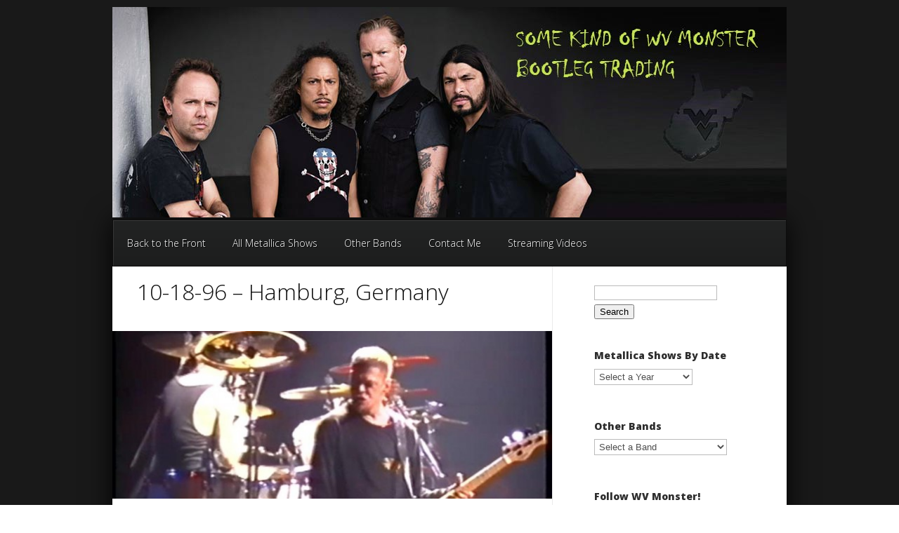

--- FILE ---
content_type: text/html; charset=UTF-8
request_url: https://wvmonster.com/10-18-96-hamburg-germany/
body_size: 66139
content:
<!DOCTYPE html>
<!--[if IE 6]>
<html id="ie6" lang="en-US">
<![endif]-->
<!--[if IE 7]>
<html id="ie7" lang="en-US">
<![endif]-->
<!--[if IE 8]>
<html id="ie8" lang="en-US">
<![endif]-->
<!--[if !(IE 6) | !(IE 7) | !(IE 8)  ]><!-->
<html lang="en-US">
<!--<![endif]-->
<head>
	<meta charset="UTF-8" />
	<title>  10-18-96 &#8211; Hamburg, Germany | WV Monster&#039;s Metallica Trading Page</title>
			
	
	<link rel="pingback" href="https://wvmonster.com/xmlrpc.php" />

		<!--[if lt IE 9]>
		<script src="https://wvmonster.com/wp-content/themes/StyleShop/js/html5.js" type="text/javascript"></script>
	<![endif]-->

	<script type="text/javascript">
		document.documentElement.className = 'js';
	</script>

	<meta name='robots' content='max-image-preview:large' />
	<style>img:is([sizes="auto" i], [sizes^="auto," i]) { contain-intrinsic-size: 3000px 1500px }</style>
	<link rel='dns-prefetch' href='//secure.gravatar.com' />
<link rel='dns-prefetch' href='//www.googletagmanager.com' />
<link rel='dns-prefetch' href='//stats.wp.com' />
<link rel='dns-prefetch' href='//fonts.googleapis.com' />
<link rel='dns-prefetch' href='//v0.wordpress.com' />
<link rel='dns-prefetch' href='//pagead2.googlesyndication.com' />
<link rel="alternate" type="application/rss+xml" title="WV Monster&#039;s Metallica Trading Page &raquo; Feed" href="https://wvmonster.com/feed/" />
<link rel="alternate" type="application/rss+xml" title="WV Monster&#039;s Metallica Trading Page &raquo; Comments Feed" href="https://wvmonster.com/comments/feed/" />
<link rel="alternate" type="application/rss+xml" title="WV Monster&#039;s Metallica Trading Page &raquo; 10-18-96 &#8211; Hamburg, Germany Comments Feed" href="https://wvmonster.com/10-18-96-hamburg-germany/feed/" />
<script type="text/javascript">
/* <![CDATA[ */
window._wpemojiSettings = {"baseUrl":"https:\/\/s.w.org\/images\/core\/emoji\/16.0.1\/72x72\/","ext":".png","svgUrl":"https:\/\/s.w.org\/images\/core\/emoji\/16.0.1\/svg\/","svgExt":".svg","source":{"concatemoji":"https:\/\/wvmonster.com\/wp-includes\/js\/wp-emoji-release.min.js?ver=6.8.3"}};
/*! This file is auto-generated */
!function(s,n){var o,i,e;function c(e){try{var t={supportTests:e,timestamp:(new Date).valueOf()};sessionStorage.setItem(o,JSON.stringify(t))}catch(e){}}function p(e,t,n){e.clearRect(0,0,e.canvas.width,e.canvas.height),e.fillText(t,0,0);var t=new Uint32Array(e.getImageData(0,0,e.canvas.width,e.canvas.height).data),a=(e.clearRect(0,0,e.canvas.width,e.canvas.height),e.fillText(n,0,0),new Uint32Array(e.getImageData(0,0,e.canvas.width,e.canvas.height).data));return t.every(function(e,t){return e===a[t]})}function u(e,t){e.clearRect(0,0,e.canvas.width,e.canvas.height),e.fillText(t,0,0);for(var n=e.getImageData(16,16,1,1),a=0;a<n.data.length;a++)if(0!==n.data[a])return!1;return!0}function f(e,t,n,a){switch(t){case"flag":return n(e,"\ud83c\udff3\ufe0f\u200d\u26a7\ufe0f","\ud83c\udff3\ufe0f\u200b\u26a7\ufe0f")?!1:!n(e,"\ud83c\udde8\ud83c\uddf6","\ud83c\udde8\u200b\ud83c\uddf6")&&!n(e,"\ud83c\udff4\udb40\udc67\udb40\udc62\udb40\udc65\udb40\udc6e\udb40\udc67\udb40\udc7f","\ud83c\udff4\u200b\udb40\udc67\u200b\udb40\udc62\u200b\udb40\udc65\u200b\udb40\udc6e\u200b\udb40\udc67\u200b\udb40\udc7f");case"emoji":return!a(e,"\ud83e\udedf")}return!1}function g(e,t,n,a){var r="undefined"!=typeof WorkerGlobalScope&&self instanceof WorkerGlobalScope?new OffscreenCanvas(300,150):s.createElement("canvas"),o=r.getContext("2d",{willReadFrequently:!0}),i=(o.textBaseline="top",o.font="600 32px Arial",{});return e.forEach(function(e){i[e]=t(o,e,n,a)}),i}function t(e){var t=s.createElement("script");t.src=e,t.defer=!0,s.head.appendChild(t)}"undefined"!=typeof Promise&&(o="wpEmojiSettingsSupports",i=["flag","emoji"],n.supports={everything:!0,everythingExceptFlag:!0},e=new Promise(function(e){s.addEventListener("DOMContentLoaded",e,{once:!0})}),new Promise(function(t){var n=function(){try{var e=JSON.parse(sessionStorage.getItem(o));if("object"==typeof e&&"number"==typeof e.timestamp&&(new Date).valueOf()<e.timestamp+604800&&"object"==typeof e.supportTests)return e.supportTests}catch(e){}return null}();if(!n){if("undefined"!=typeof Worker&&"undefined"!=typeof OffscreenCanvas&&"undefined"!=typeof URL&&URL.createObjectURL&&"undefined"!=typeof Blob)try{var e="postMessage("+g.toString()+"("+[JSON.stringify(i),f.toString(),p.toString(),u.toString()].join(",")+"));",a=new Blob([e],{type:"text/javascript"}),r=new Worker(URL.createObjectURL(a),{name:"wpTestEmojiSupports"});return void(r.onmessage=function(e){c(n=e.data),r.terminate(),t(n)})}catch(e){}c(n=g(i,f,p,u))}t(n)}).then(function(e){for(var t in e)n.supports[t]=e[t],n.supports.everything=n.supports.everything&&n.supports[t],"flag"!==t&&(n.supports.everythingExceptFlag=n.supports.everythingExceptFlag&&n.supports[t]);n.supports.everythingExceptFlag=n.supports.everythingExceptFlag&&!n.supports.flag,n.DOMReady=!1,n.readyCallback=function(){n.DOMReady=!0}}).then(function(){return e}).then(function(){var e;n.supports.everything||(n.readyCallback(),(e=n.source||{}).concatemoji?t(e.concatemoji):e.wpemoji&&e.twemoji&&(t(e.twemoji),t(e.wpemoji)))}))}((window,document),window._wpemojiSettings);
/* ]]> */
</script>
<meta content="StyleShop v.1.5" name="generator"/><link rel='stylesheet' id='wpfp-css' href='https://wvmonster.com/wp-content/plugins/wp-favorite-posts/wpfp.css' type='text/css' />
<style id='wp-emoji-styles-inline-css' type='text/css'>

	img.wp-smiley, img.emoji {
		display: inline !important;
		border: none !important;
		box-shadow: none !important;
		height: 1em !important;
		width: 1em !important;
		margin: 0 0.07em !important;
		vertical-align: -0.1em !important;
		background: none !important;
		padding: 0 !important;
	}
</style>
<link rel='stylesheet' id='wp-block-library-css' href='https://wvmonster.com/wp-includes/css/dist/block-library/style.min.css?ver=6.8.3' type='text/css' media='all' />
<style id='classic-theme-styles-inline-css' type='text/css'>
/*! This file is auto-generated */
.wp-block-button__link{color:#fff;background-color:#32373c;border-radius:9999px;box-shadow:none;text-decoration:none;padding:calc(.667em + 2px) calc(1.333em + 2px);font-size:1.125em}.wp-block-file__button{background:#32373c;color:#fff;text-decoration:none}
</style>
<link rel='stylesheet' id='mediaelement-css' href='https://wvmonster.com/wp-includes/js/mediaelement/mediaelementplayer-legacy.min.css?ver=4.2.17' type='text/css' media='all' />
<link rel='stylesheet' id='wp-mediaelement-css' href='https://wvmonster.com/wp-includes/js/mediaelement/wp-mediaelement.min.css?ver=6.8.3' type='text/css' media='all' />
<style id='jetpack-sharing-buttons-style-inline-css' type='text/css'>
.jetpack-sharing-buttons__services-list{display:flex;flex-direction:row;flex-wrap:wrap;gap:0;list-style-type:none;margin:5px;padding:0}.jetpack-sharing-buttons__services-list.has-small-icon-size{font-size:12px}.jetpack-sharing-buttons__services-list.has-normal-icon-size{font-size:16px}.jetpack-sharing-buttons__services-list.has-large-icon-size{font-size:24px}.jetpack-sharing-buttons__services-list.has-huge-icon-size{font-size:36px}@media print{.jetpack-sharing-buttons__services-list{display:none!important}}.editor-styles-wrapper .wp-block-jetpack-sharing-buttons{gap:0;padding-inline-start:0}ul.jetpack-sharing-buttons__services-list.has-background{padding:1.25em 2.375em}
</style>
<style id='global-styles-inline-css' type='text/css'>
:root{--wp--preset--aspect-ratio--square: 1;--wp--preset--aspect-ratio--4-3: 4/3;--wp--preset--aspect-ratio--3-4: 3/4;--wp--preset--aspect-ratio--3-2: 3/2;--wp--preset--aspect-ratio--2-3: 2/3;--wp--preset--aspect-ratio--16-9: 16/9;--wp--preset--aspect-ratio--9-16: 9/16;--wp--preset--color--black: #000000;--wp--preset--color--cyan-bluish-gray: #abb8c3;--wp--preset--color--white: #ffffff;--wp--preset--color--pale-pink: #f78da7;--wp--preset--color--vivid-red: #cf2e2e;--wp--preset--color--luminous-vivid-orange: #ff6900;--wp--preset--color--luminous-vivid-amber: #fcb900;--wp--preset--color--light-green-cyan: #7bdcb5;--wp--preset--color--vivid-green-cyan: #00d084;--wp--preset--color--pale-cyan-blue: #8ed1fc;--wp--preset--color--vivid-cyan-blue: #0693e3;--wp--preset--color--vivid-purple: #9b51e0;--wp--preset--gradient--vivid-cyan-blue-to-vivid-purple: linear-gradient(135deg,rgba(6,147,227,1) 0%,rgb(155,81,224) 100%);--wp--preset--gradient--light-green-cyan-to-vivid-green-cyan: linear-gradient(135deg,rgb(122,220,180) 0%,rgb(0,208,130) 100%);--wp--preset--gradient--luminous-vivid-amber-to-luminous-vivid-orange: linear-gradient(135deg,rgba(252,185,0,1) 0%,rgba(255,105,0,1) 100%);--wp--preset--gradient--luminous-vivid-orange-to-vivid-red: linear-gradient(135deg,rgba(255,105,0,1) 0%,rgb(207,46,46) 100%);--wp--preset--gradient--very-light-gray-to-cyan-bluish-gray: linear-gradient(135deg,rgb(238,238,238) 0%,rgb(169,184,195) 100%);--wp--preset--gradient--cool-to-warm-spectrum: linear-gradient(135deg,rgb(74,234,220) 0%,rgb(151,120,209) 20%,rgb(207,42,186) 40%,rgb(238,44,130) 60%,rgb(251,105,98) 80%,rgb(254,248,76) 100%);--wp--preset--gradient--blush-light-purple: linear-gradient(135deg,rgb(255,206,236) 0%,rgb(152,150,240) 100%);--wp--preset--gradient--blush-bordeaux: linear-gradient(135deg,rgb(254,205,165) 0%,rgb(254,45,45) 50%,rgb(107,0,62) 100%);--wp--preset--gradient--luminous-dusk: linear-gradient(135deg,rgb(255,203,112) 0%,rgb(199,81,192) 50%,rgb(65,88,208) 100%);--wp--preset--gradient--pale-ocean: linear-gradient(135deg,rgb(255,245,203) 0%,rgb(182,227,212) 50%,rgb(51,167,181) 100%);--wp--preset--gradient--electric-grass: linear-gradient(135deg,rgb(202,248,128) 0%,rgb(113,206,126) 100%);--wp--preset--gradient--midnight: linear-gradient(135deg,rgb(2,3,129) 0%,rgb(40,116,252) 100%);--wp--preset--font-size--small: 13px;--wp--preset--font-size--medium: 20px;--wp--preset--font-size--large: 36px;--wp--preset--font-size--x-large: 42px;--wp--preset--spacing--20: 0.44rem;--wp--preset--spacing--30: 0.67rem;--wp--preset--spacing--40: 1rem;--wp--preset--spacing--50: 1.5rem;--wp--preset--spacing--60: 2.25rem;--wp--preset--spacing--70: 3.38rem;--wp--preset--spacing--80: 5.06rem;--wp--preset--shadow--natural: 6px 6px 9px rgba(0, 0, 0, 0.2);--wp--preset--shadow--deep: 12px 12px 50px rgba(0, 0, 0, 0.4);--wp--preset--shadow--sharp: 6px 6px 0px rgba(0, 0, 0, 0.2);--wp--preset--shadow--outlined: 6px 6px 0px -3px rgba(255, 255, 255, 1), 6px 6px rgba(0, 0, 0, 1);--wp--preset--shadow--crisp: 6px 6px 0px rgba(0, 0, 0, 1);}:where(.is-layout-flex){gap: 0.5em;}:where(.is-layout-grid){gap: 0.5em;}body .is-layout-flex{display: flex;}.is-layout-flex{flex-wrap: wrap;align-items: center;}.is-layout-flex > :is(*, div){margin: 0;}body .is-layout-grid{display: grid;}.is-layout-grid > :is(*, div){margin: 0;}:where(.wp-block-columns.is-layout-flex){gap: 2em;}:where(.wp-block-columns.is-layout-grid){gap: 2em;}:where(.wp-block-post-template.is-layout-flex){gap: 1.25em;}:where(.wp-block-post-template.is-layout-grid){gap: 1.25em;}.has-black-color{color: var(--wp--preset--color--black) !important;}.has-cyan-bluish-gray-color{color: var(--wp--preset--color--cyan-bluish-gray) !important;}.has-white-color{color: var(--wp--preset--color--white) !important;}.has-pale-pink-color{color: var(--wp--preset--color--pale-pink) !important;}.has-vivid-red-color{color: var(--wp--preset--color--vivid-red) !important;}.has-luminous-vivid-orange-color{color: var(--wp--preset--color--luminous-vivid-orange) !important;}.has-luminous-vivid-amber-color{color: var(--wp--preset--color--luminous-vivid-amber) !important;}.has-light-green-cyan-color{color: var(--wp--preset--color--light-green-cyan) !important;}.has-vivid-green-cyan-color{color: var(--wp--preset--color--vivid-green-cyan) !important;}.has-pale-cyan-blue-color{color: var(--wp--preset--color--pale-cyan-blue) !important;}.has-vivid-cyan-blue-color{color: var(--wp--preset--color--vivid-cyan-blue) !important;}.has-vivid-purple-color{color: var(--wp--preset--color--vivid-purple) !important;}.has-black-background-color{background-color: var(--wp--preset--color--black) !important;}.has-cyan-bluish-gray-background-color{background-color: var(--wp--preset--color--cyan-bluish-gray) !important;}.has-white-background-color{background-color: var(--wp--preset--color--white) !important;}.has-pale-pink-background-color{background-color: var(--wp--preset--color--pale-pink) !important;}.has-vivid-red-background-color{background-color: var(--wp--preset--color--vivid-red) !important;}.has-luminous-vivid-orange-background-color{background-color: var(--wp--preset--color--luminous-vivid-orange) !important;}.has-luminous-vivid-amber-background-color{background-color: var(--wp--preset--color--luminous-vivid-amber) !important;}.has-light-green-cyan-background-color{background-color: var(--wp--preset--color--light-green-cyan) !important;}.has-vivid-green-cyan-background-color{background-color: var(--wp--preset--color--vivid-green-cyan) !important;}.has-pale-cyan-blue-background-color{background-color: var(--wp--preset--color--pale-cyan-blue) !important;}.has-vivid-cyan-blue-background-color{background-color: var(--wp--preset--color--vivid-cyan-blue) !important;}.has-vivid-purple-background-color{background-color: var(--wp--preset--color--vivid-purple) !important;}.has-black-border-color{border-color: var(--wp--preset--color--black) !important;}.has-cyan-bluish-gray-border-color{border-color: var(--wp--preset--color--cyan-bluish-gray) !important;}.has-white-border-color{border-color: var(--wp--preset--color--white) !important;}.has-pale-pink-border-color{border-color: var(--wp--preset--color--pale-pink) !important;}.has-vivid-red-border-color{border-color: var(--wp--preset--color--vivid-red) !important;}.has-luminous-vivid-orange-border-color{border-color: var(--wp--preset--color--luminous-vivid-orange) !important;}.has-luminous-vivid-amber-border-color{border-color: var(--wp--preset--color--luminous-vivid-amber) !important;}.has-light-green-cyan-border-color{border-color: var(--wp--preset--color--light-green-cyan) !important;}.has-vivid-green-cyan-border-color{border-color: var(--wp--preset--color--vivid-green-cyan) !important;}.has-pale-cyan-blue-border-color{border-color: var(--wp--preset--color--pale-cyan-blue) !important;}.has-vivid-cyan-blue-border-color{border-color: var(--wp--preset--color--vivid-cyan-blue) !important;}.has-vivid-purple-border-color{border-color: var(--wp--preset--color--vivid-purple) !important;}.has-vivid-cyan-blue-to-vivid-purple-gradient-background{background: var(--wp--preset--gradient--vivid-cyan-blue-to-vivid-purple) !important;}.has-light-green-cyan-to-vivid-green-cyan-gradient-background{background: var(--wp--preset--gradient--light-green-cyan-to-vivid-green-cyan) !important;}.has-luminous-vivid-amber-to-luminous-vivid-orange-gradient-background{background: var(--wp--preset--gradient--luminous-vivid-amber-to-luminous-vivid-orange) !important;}.has-luminous-vivid-orange-to-vivid-red-gradient-background{background: var(--wp--preset--gradient--luminous-vivid-orange-to-vivid-red) !important;}.has-very-light-gray-to-cyan-bluish-gray-gradient-background{background: var(--wp--preset--gradient--very-light-gray-to-cyan-bluish-gray) !important;}.has-cool-to-warm-spectrum-gradient-background{background: var(--wp--preset--gradient--cool-to-warm-spectrum) !important;}.has-blush-light-purple-gradient-background{background: var(--wp--preset--gradient--blush-light-purple) !important;}.has-blush-bordeaux-gradient-background{background: var(--wp--preset--gradient--blush-bordeaux) !important;}.has-luminous-dusk-gradient-background{background: var(--wp--preset--gradient--luminous-dusk) !important;}.has-pale-ocean-gradient-background{background: var(--wp--preset--gradient--pale-ocean) !important;}.has-electric-grass-gradient-background{background: var(--wp--preset--gradient--electric-grass) !important;}.has-midnight-gradient-background{background: var(--wp--preset--gradient--midnight) !important;}.has-small-font-size{font-size: var(--wp--preset--font-size--small) !important;}.has-medium-font-size{font-size: var(--wp--preset--font-size--medium) !important;}.has-large-font-size{font-size: var(--wp--preset--font-size--large) !important;}.has-x-large-font-size{font-size: var(--wp--preset--font-size--x-large) !important;}
:where(.wp-block-post-template.is-layout-flex){gap: 1.25em;}:where(.wp-block-post-template.is-layout-grid){gap: 1.25em;}
:where(.wp-block-columns.is-layout-flex){gap: 2em;}:where(.wp-block-columns.is-layout-grid){gap: 2em;}
:root :where(.wp-block-pullquote){font-size: 1.5em;line-height: 1.6;}
</style>
<link rel='stylesheet' id='kk-star-ratings-css' href='https://wvmonster.com/wp-content/plugins/kk-star-ratings/src/core/public/css/kk-star-ratings.min.css?ver=5.4.10.2' type='text/css' media='all' />
<link rel='stylesheet' id='SFSImainCss-css' href='https://wvmonster.com/wp-content/plugins/ultimate-social-media-icons/css/sfsi-style.css?ver=2.9.5' type='text/css' media='all' />
<link rel='stylesheet' id='styleshop-fonts-open-sans-css' href='https://fonts.googleapis.com/css?family=Open+Sans:300italic,700italic,800italic,400,300,700,800&#038;subset=latin,latin-ext' type='text/css' media='all' />
<link rel='stylesheet' id='styleshop-fonts-goudy-bookletter-css' href='https://fonts.googleapis.com/css?family=Goudy+Bookletter+1911' type='text/css' media='all' />
<link rel='stylesheet' id='styleshop-style-css' href='https://wvmonster.com/wp-content/themes/StyleShop/style.css?ver=6.8.3' type='text/css' media='all' />
<style id='jetpack_facebook_likebox-inline-css' type='text/css'>
.widget_facebook_likebox {
	overflow: hidden;
}

</style>
<link rel='stylesheet' id='et-shortcodes-css-css' href='https://wvmonster.com/wp-content/themes/StyleShop/epanel/shortcodes/css/shortcodes.css?ver=3.0' type='text/css' media='all' />
<link rel='stylesheet' id='et-shortcodes-responsive-css-css' href='https://wvmonster.com/wp-content/themes/StyleShop/epanel/shortcodes/css/shortcodes_responsive.css?ver=3.0' type='text/css' media='all' />
<link rel='stylesheet' id='sorttablepost-css' href='https://wvmonster.com/wp-content/plugins/sorttable-post/css/sorttablepost.css?ver=6.8.3' type='text/css' media='all' />
<link rel='stylesheet' id='fancybox-css' href='https://wvmonster.com/wp-content/themes/StyleShop/epanel/page_templates/js/fancybox/jquery.fancybox-1.3.4.css?ver=1.3.4' type='text/css' media='screen' />
<link rel='stylesheet' id='et_page_templates-css' href='https://wvmonster.com/wp-content/themes/StyleShop/epanel/page_templates/page_templates.css?ver=1.8' type='text/css' media='screen' />
<script type="text/javascript" src="https://wvmonster.com/wp-content/plugins/sorttable-post/scripts/sorttable.js?ver=6.8.3" id="sorttable-js"></script>
<script type="text/javascript" src="https://wvmonster.com/wp-includes/js/jquery/jquery.min.js?ver=3.7.1" id="jquery-core-js"></script>
<script type="text/javascript" src="https://wvmonster.com/wp-includes/js/jquery/jquery-migrate.min.js?ver=3.4.1" id="jquery-migrate-js"></script>

<!-- Google tag (gtag.js) snippet added by Site Kit -->
<!-- Google Analytics snippet added by Site Kit -->
<script type="text/javascript" src="https://www.googletagmanager.com/gtag/js?id=G-SSY7HP42NC" id="google_gtagjs-js" async></script>
<script type="text/javascript" id="google_gtagjs-js-after">
/* <![CDATA[ */
window.dataLayer = window.dataLayer || [];function gtag(){dataLayer.push(arguments);}
gtag("set","linker",{"domains":["wvmonster.com"]});
gtag("js", new Date());
gtag("set", "developer_id.dZTNiMT", true);
gtag("config", "G-SSY7HP42NC");
/* ]]> */
</script>
<script type="text/javascript" src="https://wvmonster.com/wp-content/plugins/wp-favorite-posts/script.js?ver=1.6.8" id="wp-favorite-posts-js"></script>
<link rel="https://api.w.org/" href="https://wvmonster.com/wp-json/" /><link rel="alternate" title="JSON" type="application/json" href="https://wvmonster.com/wp-json/wp/v2/posts/1464" /><link rel="EditURI" type="application/rsd+xml" title="RSD" href="https://wvmonster.com/xmlrpc.php?rsd" />
<meta name="generator" content="WordPress 6.8.3" />
<link rel="canonical" href="https://wvmonster.com/10-18-96-hamburg-germany/" />
<link rel='shortlink' href='https://wp.me/p3NwbC-nC' />
<link rel="alternate" title="oEmbed (JSON)" type="application/json+oembed" href="https://wvmonster.com/wp-json/oembed/1.0/embed?url=https%3A%2F%2Fwvmonster.com%2F10-18-96-hamburg-germany%2F" />
<link rel="alternate" title="oEmbed (XML)" type="text/xml+oembed" href="https://wvmonster.com/wp-json/oembed/1.0/embed?url=https%3A%2F%2Fwvmonster.com%2F10-18-96-hamburg-germany%2F&#038;format=xml" />
<meta name="generator" content="Site Kit by Google 1.165.0" />	<style>img#wpstats{display:none}</style>
				<style>
			a { color: #aed23f; }
			body, #main-footer { color: #555555; }
			h1, h2, h3, h4, h5, h6, #special-offers h1, .home-area h1, .widget h4.widgettitle, .entry h2.title a, h1.title, #comments, #reply-title { color: #111111; }

			#top-categories, .nav ul { background-color: #222323 }
			#top-categories a { color: #ffffff }

			#main-footer { background-color: #222323 }
			#top-categories a .menu-highlight, #mobile_menu .menu-highlight { background: #c3e54b; }

				</style>
	<meta name="viewport" content="width=device-width, initial-scale=1.0, maximum-scale=1.0, user-scalable=0" />	<style>
		body, body.custom-background { background-image: url(https://wvmonster.com/wp-content/themes/StyleShop/images/body-bg.jpg) !important; }
	</style>

<!-- Google AdSense meta tags added by Site Kit -->
<meta name="google-adsense-platform-account" content="ca-host-pub-2644536267352236">
<meta name="google-adsense-platform-domain" content="sitekit.withgoogle.com">
<!-- End Google AdSense meta tags added by Site Kit -->

<!-- Google AdSense snippet added by Site Kit -->
<script type="text/javascript" async="async" src="https://pagead2.googlesyndication.com/pagead/js/adsbygoogle.js?client=ca-pub-4634614906037073&amp;host=ca-host-pub-2644536267352236" crossorigin="anonymous"></script>

<!-- End Google AdSense snippet added by Site Kit -->

<!-- Jetpack Open Graph Tags -->
<meta property="og:type" content="article" />
<meta property="og:title" content="10-18-96 &#8211; Hamburg, Germany" />
<meta property="og:url" content="https://wvmonster.com/10-18-96-hamburg-germany/" />
<meta property="og:description" content="Visit the post for more." />
<meta property="article:published_time" content="1996-10-18T19:32:10+00:00" />
<meta property="article:modified_time" content="2014-01-20T23:37:27+00:00" />
<meta property="og:site_name" content="WV Monster&#039;s Metallica Trading Page" />
<meta property="og:image" content="https://wvmonster.com/wp-content/uploads/1996/10/Metallica_1996-10-18_Hamburg_screen_51237250099.jpg" />
<meta property="og:image:width" content="768" />
<meta property="og:image:height" content="576" />
<meta property="og:image:alt" content="" />
<meta property="og:locale" content="en_US" />
<meta name="twitter:text:title" content="10-18-96 &#8211; Hamburg, Germany" />
<meta name="twitter:image" content="https://wvmonster.com/wp-content/uploads/1996/10/Metallica_1996-10-18_Hamburg_screen_51237250099.jpg?w=640" />
<meta name="twitter:card" content="summary_large_image" />
<meta name="twitter:description" content="Visit the post for more." />

<!-- End Jetpack Open Graph Tags -->
		<style type="text/css" id="wp-custom-css">
			

#top-navigation nav {display: none;}
#breadcrumbs {
display: none;}
#main-header {margin-top: -80px; margin-bottom: -30px;}
p#copyright { display: none!important; }

#main-area a {
color: #0829f2;
}

#main-area h2.title {
font-size: 25px;
padding-bottom: 0px;
}

#main-area h1.title {
padding-bottom: 20px;
}

.entry {
  margin:0 -53px 20px -65px;
}

.entry .title, .entry-content {
  margin: 0 20px 20px 35px;
}

#content-area {
  padding:36px 0 55px;
  position:relative;
}

#main-area2 {
  margin:0 -53px 20px -3px;
}
#sidebar a {
color: #669933;
}

#main-area p.meta-info {
display: none;
}

#main-area table { margin-left:-20px; }

.mobile-block.mobile-pages {
display: none;
}

#content-area {
  padding:20px 0 55px;
  position:relative;
}
ul.lcp_catlist { list-style: none !important; } 

/*
	CSS Migrated from Jetpack:
*/

/*
Welcome to Custom CSS!

CSS (Cascading Style Sheets) is a kind of code that tells the browser how
to render a web page. You may delete these comments and get started with
your customizations.

By default, your stylesheet will be loaded after the theme stylesheets,
which means that your rules can take precedence and override the theme CSS
rules. Just write here what you want to change, you don't need to copy all
your theme's stylesheet content.
*/
.by-author {
	display: none;
}

.entry-utility {
	display: none;
}

/*
	CSS Migrated from Jetpack:
*/

/*
Welcome to Custom CSS!

CSS (Cascading Style Sheets) is a kind of code that tells the browser how
to render a web page. You may delete these comments and get started with
your customizations.

By default, your stylesheet will be loaded after the theme stylesheets,
which means that your rules can take precedence and override the theme CSS
rules. Just write here what you want to change, you don't need to copy all
your theme's stylesheet content.
*/
.by-author {
	display: none;
}

.entry-utility {
	display: none;
}		</style>
		</head>
<body class="wp-singular post-template-default single single-post postid-1464 single-format-standard wp-theme-StyleShop post-template post-template-single-shows-php sfsi_actvite_theme_black chrome et_includes_sidebar">
	<div id="page-wrap">
			<div id="mobile-sidebar">
		<span id="toggle-sidebar"></span>

		<div class="mobile-block mobile-search">
			<div id="et-mobile-search">
				<form method="get" action="https://wvmonster.com">
					<input type="text" value="Search this site..." name="s" class="search_input_text" />

					<button type="submit" class="mobile-search-button">Search</button>
				</form>
			</div> <!-- .et-mobile-search -->
		</div> <!-- .mobile-block -->


		<div class="mobile-block mobile-categories">
			<a href="#">Links</a>
		</div> <!-- .mobile-block -->

		<div class="mobile-block mobile-pages">
			<a href="#">Pages</a>
		</div> <!-- .mobile-block -->
	</div> <!-- #mobile-sidebar -->

		<div id="main-page-wrapper">
			<div id="container">
				<header id="main-header" class="clearfix">
										<a href="https://wvmonster.com"><img src="http://wvmonster.com/wp-content/uploads/2014/01/header.jpg" alt="WV Monster&#039;s Metallica Trading Page" id="logo"/></a>

					<div id="top-navigation">
						<nav>
						<ul id="menu-sidebar" class="nav"><li id="menu-item-455" class="menu-item menu-item-type-post_type menu-item-object-page menu-item-has-children menu-item-455"><a href="https://wvmonster.com/all-metallica-shows/">All Metallica Shows</a>
<ul class="sub-menu">
	<li id="menu-item-478" class="menu-item menu-item-type-post_type menu-item-object-page menu-item-478"><a href="https://wvmonster.com/all-metallica-shows/1983-2/">1983</a></li>
	<li id="menu-item-459" class="menu-item menu-item-type-post_type menu-item-object-page menu-item-459"><a href="https://wvmonster.com/all-metallica-shows/1985-2/">1985</a></li>
	<li id="menu-item-458" class="menu-item menu-item-type-post_type menu-item-object-page menu-item-458"><a href="https://wvmonster.com/all-metallica-shows/1986-2/">1986</a></li>
	<li id="menu-item-457" class="menu-item menu-item-type-post_type menu-item-object-page menu-item-457"><a href="https://wvmonster.com/all-metallica-shows/1987-2/">1987</a></li>
	<li id="menu-item-472" class="menu-item menu-item-type-post_type menu-item-object-page menu-item-472"><a href="https://wvmonster.com/all-metallica-shows/1998-2/">1998</a></li>
	<li id="menu-item-481" class="menu-item menu-item-type-post_type menu-item-object-page menu-item-481"><a href="https://wvmonster.com/all-metallica-shows/1989-2/">1989</a></li>
	<li id="menu-item-456" class="menu-item menu-item-type-post_type menu-item-object-page menu-item-456"><a href="https://wvmonster.com/all-metallica-shows/1990-2/">1990</a></li>
	<li id="menu-item-483" class="menu-item menu-item-type-post_type menu-item-object-page menu-item-483"><a href="https://wvmonster.com/all-metallica-shows/1991-95/">1991</a></li>
	<li id="menu-item-480" class="menu-item menu-item-type-post_type menu-item-object-page menu-item-480"><a href="https://wvmonster.com/all-metallica-shows/1992-2/">1992</a></li>
	<li id="menu-item-477" class="menu-item menu-item-type-post_type menu-item-object-page menu-item-477"><a href="https://wvmonster.com/all-metallica-shows/1993-2/">1993</a></li>
	<li id="menu-item-476" class="menu-item menu-item-type-post_type menu-item-object-page menu-item-476"><a href="https://wvmonster.com/all-metallica-shows/1994-2/">1994</a></li>
	<li id="menu-item-475" class="menu-item menu-item-type-post_type menu-item-object-page menu-item-475"><a href="https://wvmonster.com/all-metallica-shows/1995-2/">1995</a></li>
	<li id="menu-item-474" class="menu-item menu-item-type-post_type menu-item-object-page menu-item-474"><a href="https://wvmonster.com/all-metallica-shows/1996-2/">1996</a></li>
	<li id="menu-item-473" class="menu-item menu-item-type-post_type menu-item-object-page menu-item-473"><a href="https://wvmonster.com/all-metallica-shows/1997-2/">1997</a></li>
	<li id="menu-item-482" class="menu-item menu-item-type-post_type menu-item-object-page menu-item-482"><a href="https://wvmonster.com/all-metallica-shows/1988-2/">1988</a></li>
	<li id="menu-item-471" class="menu-item menu-item-type-post_type menu-item-object-page menu-item-471"><a href="https://wvmonster.com/all-metallica-shows/1999-2/">1999</a></li>
	<li id="menu-item-470" class="menu-item menu-item-type-post_type menu-item-object-page menu-item-470"><a href="https://wvmonster.com/all-metallica-shows/2000-2/">2000</a></li>
	<li id="menu-item-469" class="menu-item menu-item-type-post_type menu-item-object-page menu-item-469"><a href="https://wvmonster.com/all-metallica-shows/2003-2/">2003</a></li>
	<li id="menu-item-468" class="menu-item menu-item-type-post_type menu-item-object-page menu-item-468"><a href="https://wvmonster.com/all-metallica-shows/2004-2/">2004</a></li>
	<li id="menu-item-467" class="menu-item menu-item-type-post_type menu-item-object-page menu-item-467"><a href="https://wvmonster.com/all-metallica-shows/2006-2/">2006</a></li>
	<li id="menu-item-466" class="menu-item menu-item-type-post_type menu-item-object-page menu-item-466"><a href="https://wvmonster.com/all-metallica-shows/2007-2/">2007</a></li>
	<li id="menu-item-465" class="menu-item menu-item-type-post_type menu-item-object-page menu-item-465"><a href="https://wvmonster.com/all-metallica-shows/2008-2/">2008</a></li>
	<li id="menu-item-464" class="menu-item menu-item-type-post_type menu-item-object-page menu-item-464"><a href="https://wvmonster.com/all-metallica-shows/2009-2/">2009</a></li>
	<li id="menu-item-463" class="menu-item menu-item-type-post_type menu-item-object-page menu-item-463"><a href="https://wvmonster.com/all-metallica-shows/2010-2/">2010</a></li>
	<li id="menu-item-462" class="menu-item menu-item-type-post_type menu-item-object-page menu-item-462"><a href="https://wvmonster.com/all-metallica-shows/2011-2/">2011</a></li>
	<li id="menu-item-461" class="menu-item menu-item-type-post_type menu-item-object-page menu-item-461"><a href="https://wvmonster.com/all-metallica-shows/2012-2/">2012</a></li>
	<li id="menu-item-460" class="menu-item menu-item-type-post_type menu-item-object-page menu-item-460"><a href="https://wvmonster.com/all-metallica-shows/2013-2/">2013</a></li>
</ul>
</li>
</ul>						</nav>

											</div> <!-- #top-navigation -->
				</header> <!-- #main-header -->
				<div id="content">
				<ul id="top-categories" class="nav clearfix"><li id="menu-item-280" class="menu-item menu-item-type-custom menu-item-object-custom menu-item-280"><a href="http://www.wvmonster.com/">Back to the Front</a></li>
<li id="menu-item-282" class="menu-item menu-item-type-post_type menu-item-object-page menu-item-282"><a href="https://wvmonster.com/all-metallica-shows/">All Metallica Shows</a></li>
<li id="menu-item-604" class="menu-item menu-item-type-post_type menu-item-object-page menu-item-604"><a href="https://wvmonster.com/other-bands-2/">Other Bands</a></li>
<li id="menu-item-2497" class="menu-item menu-item-type-post_type menu-item-object-page menu-item-2497"><a href="https://wvmonster.com/contact-me/">Contact Me</a></li>
<li id="menu-item-8984" class="menu-item menu-item-type-taxonomy menu-item-object-category menu-item-8984"><a href="https://wvmonster.com/category/streaming-videos/">Streaming Videos</a></li>
</ul>
			
<div id="breadcrumbs">
					<a href="https://wvmonster.com" class="breadcrumbs_home">Home</a> <span class="raquo">&raquo;</span>

									<a href="https://wvmonster.com/category/metallica/1996/">1996</a> <span class="raquo">&raquo;</span> 10-18-96 &#8211; Hamburg, Germany					
	<span class="raquo">&raquo;</span>
</div> <!-- #breadcrumbs -->

<div id="content-area" class="clearfix">
	<div id="main-area">
		
					
<article id="post-1464" class="clearfix entry post-1464 post type-post status-publish format-standard has-post-thumbnail hentry category-35 category-metallica">

	<h1 class="title">10-18-96 &#8211; Hamburg, Germany</h1>

	<a href="https://wvmonster.com/10-18-96-hamburg-germany/">
		<img src="https://wvmonster.com/wp-content/uploads/1996/10/Metallica_1996-10-18_Hamburg_screen_51237250099-629x240.jpg" alt='10-18-96 &#8211; Hamburg, Germany' width='629' height='240' />	</a>
	<div class="entry-content">
<p class="meta-info">Posted  | <span class="comments-number"><a href="https://wvmonster.com/10-18-96-hamburg-germany/#respond"><span class="dsq-postid" data-dsqidentifier="1464 http://wvmonster.com/wordpress/?p=1464">0 comments</span></a></span></p>
<br />

<br />
<br />
<h5><strong>Info</strong></h5>
</br>
<strong>Generation:</strong> 1st<br />
<br />
<strong>Video Quality:</strong> EX-<br />
<br />
<strong>Audio Quality:</strong> VG+<br />
<br />
<strong>Source Information:</strong> PC<br />
<br />
<strong>Number of Discs:</strong> 2<br />
<br />
<strong>Video Format:</strong> PAL<br />
<br />
<strong>Filming Type:</strong> Audience<br />
<br />
<strong>Menus:</strong> Yes<br />
<br />
<strong>Chapters:</strong> Yes<br />
<br />
<strong>Authored By Me?</strong> No<br />
<br />
<p>
</p>
<strong>Video Summary:</strong>
<br />
<br />
<p>Killer quality show.</p>
</p>
<p>
</p>
<strong>Audio Summary:</strong>
<br />
<br />
<p>Nice audio here. There's a bit of an echo, but not bad.</p>
<p>
</p>
<p>
</p>
<p>
<strong>Setlist:</strong>
</p>
<ul>
	<li>So What</li>
	<li>Creeping Death</li>
	<li>Sad But True</li>
	<li>Ain't My Bitch</li>
	<li>Whiplash</li>
	<li>Bleeding Me</li>
	<li>King Nothing</li>
	<li>One</li>
	<li>Wasting My Hate (cut)</li>
	<li>Bass / Guitar Solos</li>
	<li>Nothing Else Matters</li>
	<li>Until it Sleeps</li>
	<li>For Whom The Bell Tolls</li>
	<li>Wherever I May Roam</li>
	<li>Fade To Black</li>
	<li>Kill/Ride Medley</li>
	<li>Last Caress</li>
	<li>Master Of Puppets</li>
	<li>Enter Sandman</li>
	<li>Breadfan</li>
	<li>Motorbreath</li>
</ul>
<label>Extras and bonus material:</label>
<ul>
	<li>St Louis 1997.02.04 (King Nothing)</li>
	<li>Fresno 1996.12.19 (Am I Evil?)</li>
</ul>	

<div class="kk-star-ratings kksr-auto kksr-align-left kksr-valign-bottom"
    data-payload='{&quot;align&quot;:&quot;left&quot;,&quot;id&quot;:&quot;1464&quot;,&quot;slug&quot;:&quot;default&quot;,&quot;valign&quot;:&quot;bottom&quot;,&quot;ignore&quot;:&quot;&quot;,&quot;reference&quot;:&quot;auto&quot;,&quot;class&quot;:&quot;&quot;,&quot;count&quot;:&quot;0&quot;,&quot;legendonly&quot;:&quot;&quot;,&quot;readonly&quot;:&quot;&quot;,&quot;score&quot;:&quot;0&quot;,&quot;starsonly&quot;:&quot;&quot;,&quot;best&quot;:&quot;5&quot;,&quot;gap&quot;:&quot;5&quot;,&quot;greet&quot;:&quot;Rate this post&quot;,&quot;legend&quot;:&quot;0\/5 - (0 votes)&quot;,&quot;size&quot;:&quot;24&quot;,&quot;title&quot;:&quot;10-18-96 - Hamburg, Germany&quot;,&quot;width&quot;:&quot;0&quot;,&quot;_legend&quot;:&quot;{score}\/{best} - ({count} {votes})&quot;,&quot;font_factor&quot;:&quot;1.25&quot;}'>
            
<div class="kksr-stars">
    
<div class="kksr-stars-inactive">
            <div class="kksr-star" data-star="1" style="padding-right: 5px">
            

<div class="kksr-icon" style="width: 24px; height: 24px;"></div>
        </div>
            <div class="kksr-star" data-star="2" style="padding-right: 5px">
            

<div class="kksr-icon" style="width: 24px; height: 24px;"></div>
        </div>
            <div class="kksr-star" data-star="3" style="padding-right: 5px">
            

<div class="kksr-icon" style="width: 24px; height: 24px;"></div>
        </div>
            <div class="kksr-star" data-star="4" style="padding-right: 5px">
            

<div class="kksr-icon" style="width: 24px; height: 24px;"></div>
        </div>
            <div class="kksr-star" data-star="5" style="padding-right: 5px">
            

<div class="kksr-icon" style="width: 24px; height: 24px;"></div>
        </div>
    </div>
    
<div class="kksr-stars-active" style="width: 0px;">
            <div class="kksr-star" style="padding-right: 5px">
            

<div class="kksr-icon" style="width: 24px; height: 24px;"></div>
        </div>
            <div class="kksr-star" style="padding-right: 5px">
            

<div class="kksr-icon" style="width: 24px; height: 24px;"></div>
        </div>
            <div class="kksr-star" style="padding-right: 5px">
            

<div class="kksr-icon" style="width: 24px; height: 24px;"></div>
        </div>
            <div class="kksr-star" style="padding-right: 5px">
            

<div class="kksr-icon" style="width: 24px; height: 24px;"></div>
        </div>
            <div class="kksr-star" style="padding-right: 5px">
            

<div class="kksr-icon" style="width: 24px; height: 24px;"></div>
        </div>
    </div>
</div>
                

<div class="kksr-legend" style="font-size: 19.2px;">
            <span class="kksr-muted">Rate this post</span>
    </div>
    </div>
	</div> <!-- .entry-content -->
</article> <!-- end .post-->
			
<div id="disqus_thread"></div>

		
		
		
	</div> <!-- #main-area -->

		<div id="sidebar">
		<div id="search-2" class="widget widget_search"><form role="search" method="get" id="searchform" class="searchform" action="https://wvmonster.com/">
				<div>
					<label class="screen-reader-text" for="s">Search for:</label>
					<input type="text" value="" name="s" id="s" />
					<input type="submit" id="searchsubmit" value="Search" />
				</div>
			</form></div> <!-- end .widget --><div id="flexipages-2" class="widget widget_pages widget_flexipages flexipages_widget"><h4 class="widget-title">Metallica Shows By Date</h4>
<form action="https://wvmonster.com" method="get">
<select name="page_id" id="page_id" onchange="top.location.href='https://wvmonster.com?page_id='+this.value">	<option class="level-0" value="home">Select a Year</option>
	<option class="level-0" value="82">All Metallica Shows</option>
	<option class="level-1" value="354">&nbsp;&nbsp;&nbsp;&nbsp;1983</option>
	<option class="level-1" value="419">&nbsp;&nbsp;&nbsp;&nbsp;1985</option>
	<option class="level-1" value="421">&nbsp;&nbsp;&nbsp;&nbsp;1986</option>
	<option class="level-1" value="423">&nbsp;&nbsp;&nbsp;&nbsp;1987</option>
	<option class="level-1" value="319">&nbsp;&nbsp;&nbsp;&nbsp;1988</option>
	<option class="level-1" value="336">&nbsp;&nbsp;&nbsp;&nbsp;1989</option>
	<option class="level-1" value="428">&nbsp;&nbsp;&nbsp;&nbsp;1990</option>
	<option class="level-1" value="312">&nbsp;&nbsp;&nbsp;&nbsp;1991</option>
	<option class="level-1" value="345">&nbsp;&nbsp;&nbsp;&nbsp;1992</option>
	<option class="level-1" value="366">&nbsp;&nbsp;&nbsp;&nbsp;1993</option>
	<option class="level-1" value="372">&nbsp;&nbsp;&nbsp;&nbsp;1994</option>
	<option class="level-1" value="374">&nbsp;&nbsp;&nbsp;&nbsp;1995</option>
	<option class="level-1" value="376">&nbsp;&nbsp;&nbsp;&nbsp;1996</option>
	<option class="level-1" value="378">&nbsp;&nbsp;&nbsp;&nbsp;1997</option>
	<option class="level-1" value="380">&nbsp;&nbsp;&nbsp;&nbsp;1998</option>
	<option class="level-1" value="382">&nbsp;&nbsp;&nbsp;&nbsp;1999</option>
	<option class="level-1" value="386">&nbsp;&nbsp;&nbsp;&nbsp;2000</option>
	<option class="level-1" value="388">&nbsp;&nbsp;&nbsp;&nbsp;2003</option>
	<option class="level-1" value="391">&nbsp;&nbsp;&nbsp;&nbsp;2004</option>
	<option class="level-1" value="394">&nbsp;&nbsp;&nbsp;&nbsp;2006</option>
	<option class="level-1" value="398">&nbsp;&nbsp;&nbsp;&nbsp;2007</option>
	<option class="level-1" value="400">&nbsp;&nbsp;&nbsp;&nbsp;2008</option>
	<option class="level-1" value="402">&nbsp;&nbsp;&nbsp;&nbsp;2009</option>
	<option class="level-1" value="405">&nbsp;&nbsp;&nbsp;&nbsp;2010</option>
	<option class="level-1" value="407">&nbsp;&nbsp;&nbsp;&nbsp;2011</option>
	<option class="level-1" value="409">&nbsp;&nbsp;&nbsp;&nbsp;2012</option>
	<option class="level-1" value="412">&nbsp;&nbsp;&nbsp;&nbsp;2013</option>
	<option class="level-1" value="3161">&nbsp;&nbsp;&nbsp;&nbsp;2014</option>
	<option class="level-1" value="2975">&nbsp;&nbsp;&nbsp;&nbsp;Various/TV Stuff</option>
</select><noscript><input type="submit" name="submit" value="Go" /></noscript></form></div> <!-- end .widget --><div id="flexipages-3" class="widget widget_pages widget_flexipages flexipages_widget"><h4 class="widget-title">Other Bands</h4>
<form action="https://wvmonster.com" method="get">
<select name="page_id" id="page_id" onchange="top.location.href='https://wvmonster.com?page_id='+this.value">	<option class="level-0" value="home">Select a Band</option>
	<option class="level-0" value="528">Other Bands</option>
	<option class="level-1" value="596">&nbsp;&nbsp;&nbsp;&nbsp;A Perfect Circle</option>
	<option class="level-1" value="2273">&nbsp;&nbsp;&nbsp;&nbsp;Alice in Chains</option>
	<option class="level-1" value="2275">&nbsp;&nbsp;&nbsp;&nbsp;American Head Charge</option>
	<option class="level-1" value="2149">&nbsp;&nbsp;&nbsp;&nbsp;Anthrax</option>
	<option class="level-1" value="2283">&nbsp;&nbsp;&nbsp;&nbsp;Apocalyptica</option>
	<option class="level-1" value="2285">&nbsp;&nbsp;&nbsp;&nbsp;Armored Saint</option>
	<option class="level-1" value="2287">&nbsp;&nbsp;&nbsp;&nbsp;Audioslave</option>
	<option class="level-1" value="2289">&nbsp;&nbsp;&nbsp;&nbsp;Black Sabbath</option>
	<option class="level-1" value="2291">&nbsp;&nbsp;&nbsp;&nbsp;Blind Illusion</option>
	<option class="level-1" value="2297">&nbsp;&nbsp;&nbsp;&nbsp;Candlemass</option>
	<option class="level-1" value="2299">&nbsp;&nbsp;&nbsp;&nbsp;Cavalera Conspiracy</option>
	<option class="level-1" value="2301">&nbsp;&nbsp;&nbsp;&nbsp;Clutch</option>
	<option class="level-1" value="2307">&nbsp;&nbsp;&nbsp;&nbsp;COC</option>
	<option class="level-1" value="2305">&nbsp;&nbsp;&nbsp;&nbsp;Coldplay</option>
	<option class="level-1" value="2310">&nbsp;&nbsp;&nbsp;&nbsp;Damageplan</option>
	<option class="level-1" value="2312">&nbsp;&nbsp;&nbsp;&nbsp;Danzig</option>
	<option class="level-1" value="2314">&nbsp;&nbsp;&nbsp;&nbsp;Dark Angel</option>
	<option class="level-1" value="2319">&nbsp;&nbsp;&nbsp;&nbsp;David Gilmour</option>
	<option class="level-1" value="2317">&nbsp;&nbsp;&nbsp;&nbsp;Death</option>
	<option class="level-1" value="2321">&nbsp;&nbsp;&nbsp;&nbsp;Death Angel</option>
	<option class="level-1" value="2324">&nbsp;&nbsp;&nbsp;&nbsp;Deftones</option>
	<option class="level-1" value="2326">&nbsp;&nbsp;&nbsp;&nbsp;Down</option>
	<option class="level-1" value="2328">&nbsp;&nbsp;&nbsp;&nbsp;Evanescence</option>
	<option class="level-1" value="2344">&nbsp;&nbsp;&nbsp;&nbsp;Exodus</option>
	<option class="level-1" value="2347">&nbsp;&nbsp;&nbsp;&nbsp;Faith No More</option>
	<option class="level-1" value="2350">&nbsp;&nbsp;&nbsp;&nbsp;Flotsam and Jetsam</option>
	<option class="level-1" value="2352">&nbsp;&nbsp;&nbsp;&nbsp;Foo Fighters</option>
	<option class="level-1" value="2356">&nbsp;&nbsp;&nbsp;&nbsp;Forbidden</option>
	<option class="level-1" value="2358">&nbsp;&nbsp;&nbsp;&nbsp;Green Day</option>
	<option class="level-1" value="2361">&nbsp;&nbsp;&nbsp;&nbsp;Grip Inc.</option>
	<option class="level-1" value="2363">&nbsp;&nbsp;&nbsp;&nbsp;Guns 'n Roses</option>
	<option class="level-1" value="2365">&nbsp;&nbsp;&nbsp;&nbsp;Heathen</option>
	<option class="level-1" value="2367">&nbsp;&nbsp;&nbsp;&nbsp;Iron Maiden</option>
	<option class="level-1" value="2371">&nbsp;&nbsp;&nbsp;&nbsp;Jon Oliva's Pain</option>
	<option class="level-1" value="2375">&nbsp;&nbsp;&nbsp;&nbsp;Korn</option>
	<option class="level-1" value="2378">&nbsp;&nbsp;&nbsp;&nbsp;Kreator</option>
	<option class="level-1" value="2380">&nbsp;&nbsp;&nbsp;&nbsp;Kyuss</option>
	<option class="level-1" value="2384">&nbsp;&nbsp;&nbsp;&nbsp;Lacuna Coil</option>
	<option class="level-1" value="2382">&nbsp;&nbsp;&nbsp;&nbsp;Led Zeppelin</option>
	<option class="level-1" value="2388">&nbsp;&nbsp;&nbsp;&nbsp;Limp Bizkit</option>
	<option class="level-1" value="2386">&nbsp;&nbsp;&nbsp;&nbsp;Linkin Park</option>
	<option class="level-1" value="2390">&nbsp;&nbsp;&nbsp;&nbsp;Machine Head</option>
	<option class="level-1" value="2392">&nbsp;&nbsp;&nbsp;&nbsp;Marilyn Manson</option>
	<option class="level-1" value="2397">&nbsp;&nbsp;&nbsp;&nbsp;Megadeth</option>
	<option class="level-1" value="2399">&nbsp;&nbsp;&nbsp;&nbsp;Melvins</option>
	<option class="level-1" value="2401">&nbsp;&nbsp;&nbsp;&nbsp;Misfits</option>
	<option class="level-1" value="2394">&nbsp;&nbsp;&nbsp;&nbsp;Motorhead</option>
	<option class="level-1" value="2403">&nbsp;&nbsp;&nbsp;&nbsp;Mudvayne</option>
	<option class="level-1" value="2405">&nbsp;&nbsp;&nbsp;&nbsp;Muse</option>
	<option class="level-1" value="2408">&nbsp;&nbsp;&nbsp;&nbsp;Nevermore</option>
	<option class="level-1" value="2410">&nbsp;&nbsp;&nbsp;&nbsp;Nine Inch Nails</option>
	<option class="level-1" value="2412">&nbsp;&nbsp;&nbsp;&nbsp;Nirvana</option>
	<option class="level-1" value="2414">&nbsp;&nbsp;&nbsp;&nbsp;Nuclear Assault</option>
	<option class="level-1" value="588">&nbsp;&nbsp;&nbsp;&nbsp;Overkill</option>
	<option class="level-1" value="587">&nbsp;&nbsp;&nbsp;&nbsp;Pantera</option>
	<option class="level-1" value="2424">&nbsp;&nbsp;&nbsp;&nbsp;Pearl Jam</option>
	<option class="level-1" value="2429">&nbsp;&nbsp;&nbsp;&nbsp;Primus</option>
	<option class="level-1" value="2431">&nbsp;&nbsp;&nbsp;&nbsp;Queens of the Stone Age</option>
	<option class="level-1" value="2433">&nbsp;&nbsp;&nbsp;&nbsp;Red Hot Chili Peppers</option>
	<option class="level-1" value="2453">&nbsp;&nbsp;&nbsp;&nbsp;S.O.D.</option>
	<option class="level-1" value="2437">&nbsp;&nbsp;&nbsp;&nbsp;Sacred Reich</option>
	<option class="level-1" value="2439">&nbsp;&nbsp;&nbsp;&nbsp;Samhain</option>
	<option class="level-1" value="2435">&nbsp;&nbsp;&nbsp;&nbsp;Sanctuary</option>
	<option class="level-1" value="2441">&nbsp;&nbsp;&nbsp;&nbsp;Savatage</option>
	<option class="level-1" value="2443">&nbsp;&nbsp;&nbsp;&nbsp;Sepultura</option>
	<option class="level-1" value="2445">&nbsp;&nbsp;&nbsp;&nbsp;Slayer</option>
	<option class="level-1" value="2450">&nbsp;&nbsp;&nbsp;&nbsp;Slipknot</option>
	<option class="level-1" value="2455">&nbsp;&nbsp;&nbsp;&nbsp;Soulfly</option>
	<option class="level-1" value="2458">&nbsp;&nbsp;&nbsp;&nbsp;Soundgarden</option>
	<option class="level-1" value="2460">&nbsp;&nbsp;&nbsp;&nbsp;Stone Sour</option>
	<option class="level-1" value="2464">&nbsp;&nbsp;&nbsp;&nbsp;Strapping Young Lad</option>
	<option class="level-1" value="2466">&nbsp;&nbsp;&nbsp;&nbsp;Suicidal Tendencies</option>
	<option class="level-1" value="2468">&nbsp;&nbsp;&nbsp;&nbsp;System of a Down</option>
	<option class="level-1" value="2470">&nbsp;&nbsp;&nbsp;&nbsp;Testament</option>
	<option class="level-1" value="2279">&nbsp;&nbsp;&nbsp;&nbsp;The Airborne Toxic Event</option>
	<option class="level-1" value="2472">&nbsp;&nbsp;&nbsp;&nbsp;Tool</option>
	<option class="level-1" value="2474">&nbsp;&nbsp;&nbsp;&nbsp;U2</option>
	<option class="level-1" value="2476">&nbsp;&nbsp;&nbsp;&nbsp;Vio-lence</option>
	<option class="level-1" value="2478">&nbsp;&nbsp;&nbsp;&nbsp;Voivod</option>
	<option class="level-1" value="2480">&nbsp;&nbsp;&nbsp;&nbsp;Wargasm</option>
	<option class="level-1" value="2482">&nbsp;&nbsp;&nbsp;&nbsp;Wrathchild America</option>
	<option class="level-1" value="2293">&nbsp;&nbsp;&nbsp;&nbsp;Zakk Wylde</option>
</select><noscript><input type="submit" name="submit" value="Go" /></noscript></form></div> <!-- end .widget --><div id="sfsi-widget-2" class="widget sfsi"><h4 class="widget-title">Follow WV Monster!</h4>		<div class="sfsi_widget" data-position="widget" style="display:flex;flex-wrap:wrap;justify-content: left">
			<div id='sfsi_wDiv'></div>
			<div class="norm_row sfsi_wDiv "  style="width:225px;position:absolute;;text-align:left"><div style='width:40px; height:40px;margin-left:5px;margin-bottom:5px; ' class='sfsi_wicons shuffeldiv ' ><div class='inerCnt'><a class=' sficn' data-effect='fade_in' target='_blank'  href='https://www.facebook.com/pages/WVMonster-Metallica-Bootlegs/220622360557' id='sfsiid_facebook_icon' style='width:40px;height:40px;opacity:0.6;'  ><img data-pin-nopin='true' alt='Facebook' title='Facebook' src='https://wvmonster.com/wp-content/plugins/ultimate-social-media-icons/images/icons_theme/black/black_facebook.png' width='40' height='40' style='' class='sfcm sfsi_wicon ' data-effect='fade_in'   /></a></div></div><div style='width:40px; height:40px;margin-left:5px;margin-bottom:5px; ' class='sfsi_wicons shuffeldiv ' ><div class='inerCnt'><a class=' sficn' data-effect='fade_in' target='_blank'  href='https://www.youtube.com/channel/UC0q2SoTQxh6wNMGei8yXmVw' id='sfsiid_youtube_icon' style='width:40px;height:40px;opacity:0.6;'  ><img data-pin-nopin='true' alt='YouTube' title='YouTube' src='https://wvmonster.com/wp-content/plugins/ultimate-social-media-icons/images/icons_theme/black/black_youtube.png' width='40' height='40' style='' class='sfcm sfsi_wicon ' data-effect='fade_in'   /></a><div class="sfsi_tool_tip_2 utube_tool_bdr sfsiTlleft" style="opacity:0;z-index:-1;" id="sfsiid_youtube"><span class="bot_arow bot_utube_arow"></span><div class="sfsi_inside"><div  class='icon1'><a href='https://www.youtube.com/channel/UC0q2SoTQxh6wNMGei8yXmVw'  target='_blank'><img data-pin-nopin='true' class='sfsi_wicon' alt='YouTube' title='YouTube' src='https://wvmonster.com/wp-content/plugins/ultimate-social-media-icons/images/visit_icons/Visit_us_youtube/icon_Visit_us_en_US.svg' /></a></div><div  class='icon2'><div class="g-ytsubscribe" data-channelid="UC0q2SoTQxh6wNMGei8yXmVw" data-layout="default" data-count="hidden"></div></div></div></div></div></div></div ><div id="sfsi_holder" class="sfsi_holders" style="position: relative; float: left;width:100%;z-index:-1;"></div ><script>window.addEventListener("sfsi_functions_loaded", function()
			{
				if (typeof sfsi_widget_set == "function") {
					sfsi_widget_set();
				}
			}); </script>			<div style="clear: both;"></div>
		</div>
	</div> <!-- end .widget -->	</div> <!-- end #sidebar -->
</div> <!-- #content-area -->

					
<footer id="main-footer">
	<div id="footer-widgets" class="clearfix">
	<div class="footer-column first"><div id="text-3" class="footer-widget widget_text"><h4 class="widgettitle">Total Number of Shows</h4>			<div class="textwidget"><p>Total Metallica Shows: 431<br />
Total Shows Authored By Me: 80</p>
</div>
		</div> <!-- end .footer-widget --></div> <!-- end .footer-column --><div class="footer-column"><div id="popularitypostswidget-2" class="footer-widget popularitypostswidget"><h4 class="widgettitle">Most Popular Shows</h4><ul> 
 	<li>
			<span class="ppw-post-title"><a href="https://wvmonster.com/12-10-11-san-francisco-ca/" title="12-10-11 &#8211; San Francisco, CA" rel="nofollow">12-10-11 &#8211; San Francisco, CA</a></span>
			<span class="post-stats">
			
			<br>
			
			<span class="ppw-views">Views (20494) </span>			<span class="ppw-comments"></span> 
			<span class="ppw-date"></span>
			</span>
				</li> 
 	<li>
			<span class="ppw-post-title"><a href="https://wvmonster.com/12-09-11-san-francisco/" title="12-09-11 &#8211; San Francisco, CA" rel="nofollow">12-09-11 &#8211; San Francisco, CA</a></span>
			<span class="post-stats">
			
			<br>
			
			<span class="ppw-views">Views (20429) </span>			<span class="ppw-comments"></span> 
			<span class="ppw-date"></span>
			</span>
				</li> 
 	<li>
			<span class="ppw-post-title"><a href="https://wvmonster.com/12-07-11-san-francisco-ca/" title="12-07-11 &#8211; San Francisco, CA" rel="nofollow">12-07-11 &#8211; San Francisco, CA</a></span>
			<span class="post-stats">
			
			<br>
			
			<span class="ppw-views">Views (18304) </span>			<span class="ppw-comments"></span> 
			<span class="ppw-date"></span>
			</span>
				</li></ul></div> <!-- end .footer-widget --></div> <!-- end .footer-column --><div class="footer-column last"><div id="facebook-likebox-2" class="footer-widget widget_facebook_likebox"><h4 class="widgettitle"><a href="https://www.facebook.com/pages/WVMonster-Metallica-Bootlegs/220622360557">Facebook</a></h4>		<div id="fb-root"></div>
		<div class="fb-page" data-href="https://www.facebook.com/pages/WVMonster-Metallica-Bootlegs/220622360557" data-width="350"  data-height="300" data-hide-cover="false" data-show-facepile="true" data-tabs="false" data-hide-cta="false" data-small-header="false">
		<div class="fb-xfbml-parse-ignore"><blockquote cite="https://www.facebook.com/pages/WVMonster-Metallica-Bootlegs/220622360557"><a href="https://www.facebook.com/pages/WVMonster-Metallica-Bootlegs/220622360557">Facebook</a></blockquote></div>
		</div>
		</div> <!-- end .footer-widget --></div> <!-- end .footer-column -->	</div> <!-- #footer-widgets -->
</footer> <!-- #main-footer -->				</div> <!-- #content -->
				<div id="footer-bottom">
					<p id="copyright">Designed by <a href="http://www.elegantthemes.com" title="Premium WordPress Themes">Elegant Themes</a> | Powered by <a href="http://www.wordpress.org">WordPress</a></p>
				</div> <!-- #footer-bottom -->
			</div> <!-- #container -->
		</div> <!-- #main-page-wrapper -->
	</div> <!-- #page-wrap -->

	<script type="speculationrules">
{"prefetch":[{"source":"document","where":{"and":[{"href_matches":"\/*"},{"not":{"href_matches":["\/wp-*.php","\/wp-admin\/*","\/wp-content\/uploads\/*","\/wp-content\/*","\/wp-content\/plugins\/*","\/wp-content\/themes\/StyleShop\/*","\/*\\?(.+)"]}},{"not":{"selector_matches":"a[rel~=\"nofollow\"]"}},{"not":{"selector_matches":".no-prefetch, .no-prefetch a"}}]},"eagerness":"conservative"}]}
</script>
                <!--facebook like and share js -->
                <div id="fb-root"></div>
                <script>
                    (function(d, s, id) {
                        var js, fjs = d.getElementsByTagName(s)[0];
                        if (d.getElementById(id)) return;
                        js = d.createElement(s);
                        js.id = id;
                        js.src = "https://connect.facebook.net/en_US/sdk.js#xfbml=1&version=v3.2";
                        fjs.parentNode.insertBefore(js, fjs);
                    }(document, 'script', 'facebook-jssdk'));
                </script>
                			<script src="https://apis.google.com/js/platform.js"></script>
            <script>
window.addEventListener('sfsi_functions_loaded', function() {
    if (typeof sfsi_responsive_toggle == 'function') {
        sfsi_responsive_toggle(0);
        // console.log('sfsi_responsive_toggle');

    }
})
</script>
    <script>
        window.addEventListener('sfsi_functions_loaded', function () {
            if (typeof sfsi_plugin_version == 'function') {
                sfsi_plugin_version(2.77);
            }
        });

        function sfsi_processfurther(ref) {
            var feed_id = '[base64]';
            var feedtype = 8;
            var email = jQuery(ref).find('input[name="email"]').val();
            var filter = /^(([^<>()[\]\\.,;:\s@\"]+(\.[^<>()[\]\\.,;:\s@\"]+)*)|(\".+\"))@((\[[0-9]{1,3}\.[0-9]{1,3}\.[0-9]{1,3}\.[0-9]{1,3}\])|(([a-zA-Z\-0-9]+\.)+[a-zA-Z]{2,}))$/;
            if ((email != "Enter your email") && (filter.test(email))) {
                if (feedtype == "8") {
                    var url = "https://api.follow.it/subscription-form/" + feed_id + "/" + feedtype;
                    window.open(url, "popupwindow", "scrollbars=yes,width=1080,height=760");
                    return true;
                }
            } else {
                alert("Please enter email address");
                jQuery(ref).find('input[name="email"]').focus();
                return false;
            }
        }
    </script>
    <style type="text/css" aria-selected="true">
        .sfsi_subscribe_Popinner {
             width: 100% !important;

            height: auto !important;

         border: 1px solid #b5b5b5 !important;

         padding: 18px 0px !important;

            background-color: #ffffff !important;
        }

        .sfsi_subscribe_Popinner form {
            margin: 0 20px !important;
        }

        .sfsi_subscribe_Popinner h5 {
            font-family: Helvetica,Arial,sans-serif !important;

             font-weight: bold !important;   color:#000000 !important; font-size: 16px !important;   text-align:center !important; margin: 0 0 10px !important;
            padding: 0 !important;
        }

        .sfsi_subscription_form_field {
            margin: 5px 0 !important;
            width: 100% !important;
            display: inline-flex;
            display: -webkit-inline-flex;
        }

        .sfsi_subscription_form_field input {
            width: 100% !important;
            padding: 10px 0px !important;
        }

        .sfsi_subscribe_Popinner input[type=email] {
         font-family: Helvetica,Arial,sans-serif !important;   font-style:normal !important;  color: #000000 !important;   font-size:14px !important; text-align: center !important;        }

        .sfsi_subscribe_Popinner input[type=email]::-webkit-input-placeholder {

         font-family: Helvetica,Arial,sans-serif !important;   font-style:normal !important;  color:#000000 !important; font-size: 14px !important;   text-align:center !important;        }

        .sfsi_subscribe_Popinner input[type=email]:-moz-placeholder {
            /* Firefox 18- */
         font-family: Helvetica,Arial,sans-serif !important;   font-style:normal !important;   color:#000000 !important; font-size: 14px !important;   text-align:center !important;
        }

        .sfsi_subscribe_Popinner input[type=email]::-moz-placeholder {
            /* Firefox 19+ */
         font-family: Helvetica,Arial,sans-serif !important;   font-style: normal !important;
              color:#000000 !important; font-size: 14px !important;   text-align:center !important;        }

        .sfsi_subscribe_Popinner input[type=email]:-ms-input-placeholder {

            font-family: Helvetica,Arial,sans-serif !important;  font-style:normal !important;  color: #000000 !important;  font-size:14px !important;
         text-align: center !important;        }

        .sfsi_subscribe_Popinner input[type=submit] {

         font-family: Helvetica,Arial,sans-serif !important;   font-weight: bold !important;   color:#000000 !important; font-size: 16px !important;   text-align:center !important; background-color: #dedede !important;        }

                .sfsi_shortcode_container {
            float: left;
        }

        .sfsi_shortcode_container .norm_row .sfsi_wDiv {
            position: relative !important;
        }

        .sfsi_shortcode_container .sfsi_holders {
            display: none;
        }

            </style>

    <link rel='stylesheet' id='popularity-posts-widget-css' href='https://wvmonster.com/wp-content/plugins/popularity-posts-widget/style/ppw.css?ver=6.8.3' type='text/css' media='all' />
<script type="text/javascript" id="disqus_count-js-extra">
/* <![CDATA[ */
var countVars = {"disqusShortname":"wvmonsterbootlegs"};
/* ]]> */
</script>
<script type="text/javascript" src="https://wvmonster.com/wp-content/plugins/disqus-comment-system/public/js/comment_count.js?ver=3.1.3" id="disqus_count-js"></script>
<script type="text/javascript" id="disqus_embed-js-extra">
/* <![CDATA[ */
var embedVars = {"disqusConfig":{"integration":"wordpress 3.1.3 6.8.3"},"disqusIdentifier":"1464 http:\/\/wvmonster.com\/wordpress\/?p=1464","disqusShortname":"wvmonsterbootlegs","disqusTitle":"10-18-96 \u2013 Hamburg, Germany","disqusUrl":"https:\/\/wvmonster.com\/10-18-96-hamburg-germany\/","postId":"1464"};
/* ]]> */
</script>
<script type="text/javascript" src="https://wvmonster.com/wp-content/plugins/disqus-comment-system/public/js/comment_embed.js?ver=3.1.3" id="disqus_embed-js"></script>
<script type="text/javascript" id="kk-star-ratings-js-extra">
/* <![CDATA[ */
var kk_star_ratings = {"action":"kk-star-ratings","endpoint":"https:\/\/wvmonster.com\/wp-admin\/admin-ajax.php","nonce":"9b6a44d129"};
/* ]]> */
</script>
<script type="text/javascript" src="https://wvmonster.com/wp-content/plugins/kk-star-ratings/src/core/public/js/kk-star-ratings.min.js?ver=5.4.10.2" id="kk-star-ratings-js"></script>
<script type="text/javascript" src="https://wvmonster.com/wp-includes/js/jquery/ui/core.min.js?ver=1.13.3" id="jquery-ui-core-js"></script>
<script type="text/javascript" src="https://wvmonster.com/wp-content/plugins/ultimate-social-media-icons/js/shuffle/modernizr.custom.min.js?ver=6.8.3" id="SFSIjqueryModernizr-js"></script>
<script type="text/javascript" src="https://wvmonster.com/wp-content/plugins/ultimate-social-media-icons/js/shuffle/jquery.shuffle.min.js?ver=6.8.3" id="SFSIjqueryShuffle-js"></script>
<script type="text/javascript" src="https://wvmonster.com/wp-content/plugins/ultimate-social-media-icons/js/shuffle/random-shuffle-min.js?ver=6.8.3" id="SFSIjqueryrandom-shuffle-js"></script>
<script type="text/javascript" id="SFSICustomJs-js-extra">
/* <![CDATA[ */
var sfsi_icon_ajax_object = {"nonce":"fd41950f27","ajax_url":"https:\/\/wvmonster.com\/wp-admin\/admin-ajax.php","plugin_url":"https:\/\/wvmonster.com\/wp-content\/plugins\/ultimate-social-media-icons\/"};
/* ]]> */
</script>
<script type="text/javascript" src="https://wvmonster.com/wp-content/plugins/ultimate-social-media-icons/js/custom.js?ver=2.9.5" id="SFSICustomJs-js"></script>
<script type="text/javascript" src="https://wvmonster.com/wp-includes/js/comment-reply.min.js?ver=6.8.3" id="comment-reply-js" async="async" data-wp-strategy="async"></script>
<script type="text/javascript" src="https://wvmonster.com/wp-content/themes/StyleShop/js/superfish.js?ver=1.0" id="superfish-js"></script>
<script type="text/javascript" id="custom_script-js-extra">
/* <![CDATA[ */
var et_custom = {"template_dir_uri":"https:\/\/wvmonster.com\/wp-content\/themes\/StyleShop","mobile_nav_text":"Navigation Menu"};
/* ]]> */
</script>
<script type="text/javascript" src="https://wvmonster.com/wp-content/themes/StyleShop/js/custom.js?ver=1.0" id="custom_script-js"></script>
<script type="text/javascript" id="jetpack-facebook-embed-js-extra">
/* <![CDATA[ */
var jpfbembed = {"appid":"249643311490","locale":"en_US"};
/* ]]> */
</script>
<script type="text/javascript" src="https://wvmonster.com/wp-content/plugins/jetpack/_inc/build/facebook-embed.min.js?ver=15.2" id="jetpack-facebook-embed-js"></script>
<script type="text/javascript" id="jetpack-stats-js-before">
/* <![CDATA[ */
_stq = window._stq || [];
_stq.push([ "view", JSON.parse("{\"v\":\"ext\",\"blog\":\"56130808\",\"post\":\"1464\",\"tz\":\"0\",\"srv\":\"wvmonster.com\",\"j\":\"1:15.2\"}") ]);
_stq.push([ "clickTrackerInit", "56130808", "1464" ]);
/* ]]> */
</script>
<script type="text/javascript" src="https://stats.wp.com/e-202605.js" id="jetpack-stats-js" defer="defer" data-wp-strategy="defer"></script>
<script type="text/javascript" src="https://wvmonster.com/wp-content/themes/StyleShop/epanel/page_templates/js/fancybox/jquery.easing-1.3.pack.js?ver=1.3.4" id="easing-js"></script>
<script type="text/javascript" src="https://wvmonster.com/wp-content/themes/StyleShop/epanel/page_templates/js/fancybox/jquery.fancybox-1.3.4.pack.js?ver=1.3.4" id="fancybox-js"></script>
<script type="text/javascript" id="et-ptemplates-frontend-js-extra">
/* <![CDATA[ */
var et_ptemplates_strings = {"captcha":"Captcha","fill":"Fill","field":"field","invalid":"Invalid email"};
/* ]]> */
</script>
<script type="text/javascript" src="https://wvmonster.com/wp-content/themes/StyleShop/epanel/page_templates/js/et-ptemplates-frontend.js?ver=1.1" id="et-ptemplates-frontend-js"></script>
</body>
</html>

--- FILE ---
content_type: text/html; charset=utf-8
request_url: https://accounts.google.com/o/oauth2/postmessageRelay?parent=https%3A%2F%2Fwvmonster.com&jsh=m%3B%2F_%2Fscs%2Fabc-static%2F_%2Fjs%2Fk%3Dgapi.lb.en.2kN9-TZiXrM.O%2Fd%3D1%2Frs%3DAHpOoo_B4hu0FeWRuWHfxnZ3V0WubwN7Qw%2Fm%3D__features__
body_size: 161
content:
<!DOCTYPE html><html><head><title></title><meta http-equiv="content-type" content="text/html; charset=utf-8"><meta http-equiv="X-UA-Compatible" content="IE=edge"><meta name="viewport" content="width=device-width, initial-scale=1, minimum-scale=1, maximum-scale=1, user-scalable=0"><script src='https://ssl.gstatic.com/accounts/o/2580342461-postmessagerelay.js' nonce="nSkVEKyn7nzsCtyBWGi9jg"></script></head><body><script type="text/javascript" src="https://apis.google.com/js/rpc:shindig_random.js?onload=init" nonce="nSkVEKyn7nzsCtyBWGi9jg"></script></body></html>

--- FILE ---
content_type: text/html; charset=utf-8
request_url: https://www.google.com/recaptcha/api2/aframe
body_size: 268
content:
<!DOCTYPE HTML><html><head><meta http-equiv="content-type" content="text/html; charset=UTF-8"></head><body><script nonce="JZpDoF9VvRd9IBK_is5eHA">/** Anti-fraud and anti-abuse applications only. See google.com/recaptcha */ try{var clients={'sodar':'https://pagead2.googlesyndication.com/pagead/sodar?'};window.addEventListener("message",function(a){try{if(a.source===window.parent){var b=JSON.parse(a.data);var c=clients[b['id']];if(c){var d=document.createElement('img');d.src=c+b['params']+'&rc='+(localStorage.getItem("rc::a")?sessionStorage.getItem("rc::b"):"");window.document.body.appendChild(d);sessionStorage.setItem("rc::e",parseInt(sessionStorage.getItem("rc::e")||0)+1);localStorage.setItem("rc::h",'1769812661125');}}}catch(b){}});window.parent.postMessage("_grecaptcha_ready", "*");}catch(b){}</script></body></html>

--- FILE ---
content_type: text/css
request_url: https://wvmonster.com/wp-content/plugins/sorttable-post/css/sorttablepost.css?ver=6.8.3
body_size: 546
content:
/* SORTABLE TABLES */

table.sortable {
	border-collapse: collapse;
	clear: both;
	width: 100%;
}

table.sortable thead tr {
	background-color: #56411d;
	color: #ffff09;
	cursor: pointer;
	font-weight: bold;
}

table.sortable tr:nth-child(even) { background: #fcf7e8; }

table.sortable th,
table.sortable td {
	border: 1px solid #56411d;
	padding: 4px;
	vertical-align: top;
	word-wrap: break-word;
}

table.sortable th:hover:not(.sorttable_nosort) {
	background: #fa6900;
}

.sorttable_nosort {
	cursor: default;
}